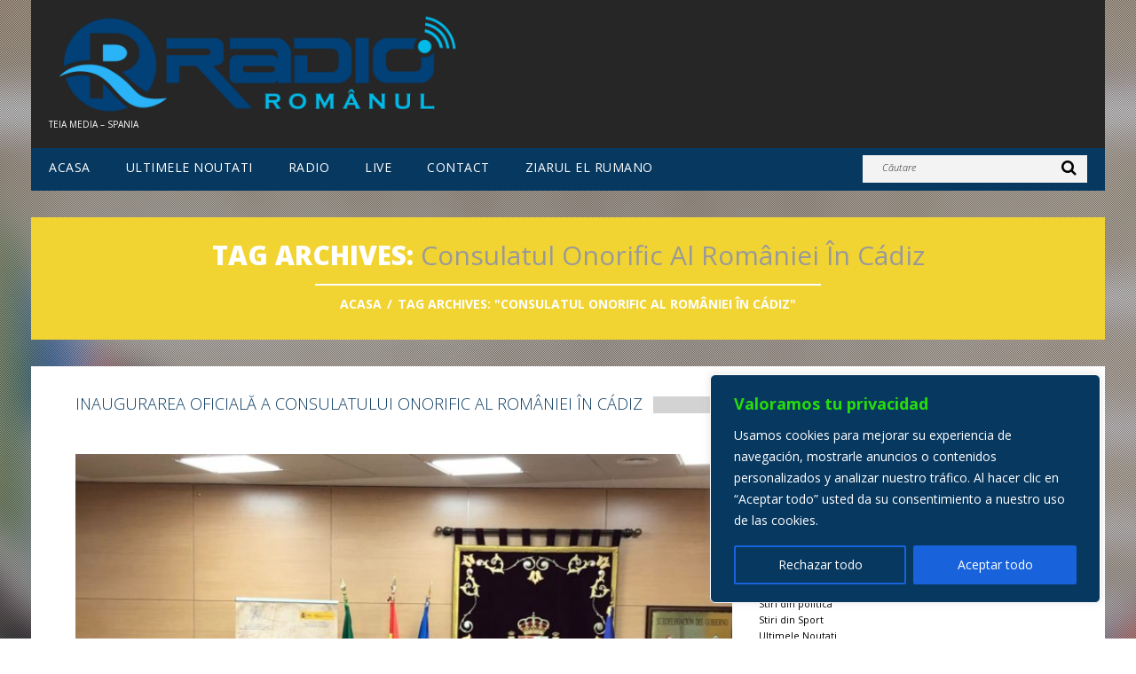

--- FILE ---
content_type: application/javascript
request_url: https://www.radioromanul.es/wp-content/themes/radioromanul/js/custom_script.js?ver=1.0
body_size: 242
content:
jQuery(document).ready(function(){
	jQuery('.row-2').tmStickUp({correctionSelector: jQuery('#wpadminbar')});	
});

jQuery(window).load(function() {
	jQuery('.wpcf7-not-valid-tip').live('mouseover', function(){
		jQuery(this).fadeOut();
	});

	jQuery('.wpcf7-form input[type="reset"]').live('click', function(){
		jQuery('.wpcf7-not-valid-tip, .wpcf7-response-output').fadeOut();
	});
});